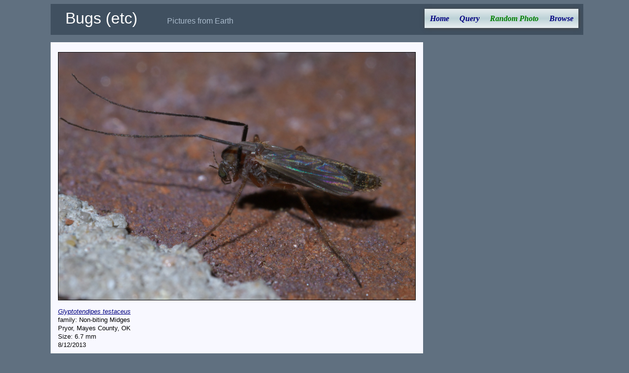

--- FILE ---
content_type: text/html; charset=utf-8
request_url: https://xpda.com/bugs/pic.aspx?fname=P1500324a.jpg
body_size: 3766
content:


<!DOCTYPE html>

<html>
<head id="Head1"><meta charset="utf-8" /><meta name="viewport" content="initial-scale=1.0" /><title>
	Random Photos
</title><link rel="Stylesheet" href="main.css" />

  <script>
    function setCurrentMenuPage(id) {
      document.getElementById(id).style.color = "green";
    }
  </script>

  <style>
    .flex {
      display: flex;
      flex-flow: row wrap;
      align-items: flex-start;
      justify-content: flex-start;
    }

      .flex > div {
        border: 0px #788890 solid;
        padding: 0px;
        width: 300px;
      }

    .imgbox {
      display: grid;
      height: 100%;
    }

    .rphoto {
      border: black solid 1px;
      max-width: 100%;
      max-height: 70vh;
      margin: 10px auto;
    }
  </style>

<!-- analytics -->
<script>
  (function (i, s, o, g, r, a, m) {
    i['GoogleAnalyticsObject'] = r; i[r] = i[r] || function () {
      (i[r].q = i[r].q || []).push(arguments)
    }, i[r].l = 1 * new Date(); a = s.createElement(o),
    m = s.getElementsByTagName(o)[0]; a.async = 1; a.src = g; m.parentNode.insertBefore(a, m)
  })(window, document, 'script', 'https://www.google-analytics.com/analytics.js', 'ga');
  ga('create', 'UA-494460-1', 'auto');
  ga('send', 'pageview');
</script>
<!-- end analytics -->

</head>

<body onload="setCurrentMenuPage('photox')">
  <div class="content">
    <div class="header">
      <span class="jtitle">Bugs (etc)</span><span class="jdescription">Pictures from Earth</span>
      <ul id="nav">
        <li><a href="default.aspx" id="home">Home</a></li>
        <li><a href="query.aspx" id="query">Query</a></li>
        <li><a href="pic.aspx" id="photox">Random Photo</a></li>
        <li><a href="browse.aspx" id="browse">Browse</a></li>
      </ul>
    </div>

    <div class="main">
      <form method="post" action="./pic.aspx?fname=P1500324a.jpg" id="form2">
<div class="aspNetHidden">
<input type="hidden" name="__VIEWSTATE" id="__VIEWSTATE" value="l7FP0BC0YqYkR+Nm2y3k/7ylploKIIM+OMQGhqsEmi9C/LkrDkea0KBf1W9H+UE7HvpZjXHAUihKIoeoOVRVdK3Zq3JtG1VO8WmOtIi8kl8YMqIDqY6tHtZwimnH/JxnEfOTGmEf2lOYlwkG7OxMNlnNUhyrsINC6abrx+oS8VejTlgOLBfnNZpPDR2rwR6agjjfdc1VOtglayJXChpRPzNb7re4kNb4hDTzi98N18tHjDryc8/DuSt84ACpT1V8IGQ58iYpxmtDn2r+fMTuNm4pZTSgrbYce9KJnFzQP+j3YL83ZwsQGG7FLpg9e9B/Z1FhmNWZuiVHqT3ozMl2ulggISkOI/iwfFVmi8fqTaZEp3ac0/PPOnQNMB76oyhSmkMAxK67MSk64PpP0d5Cs6EiXOojU4OCrXDetuphAH5KvZILRuQyzdQlNrwmun4XKpfTqOrwun7SvK11XKB4kziTARJAstFLRD3cS6EeBJsiqaBKPdsON6flT05oVQMuq0oKvUi1xQKnFduVfqS17l5sex8zAow/x+klMWUhNvXD06dEM+du7sHiPBUC5rMnQKQACXae6P9ysWXerSk1dMJPuzDA87OiQGLBxdgpMaMlcOzc0BJsbeNIpCeDf3ef0oP6+HE1WqXI1m0oJN4aBOt9xigQsBnSPbTZ+LZIf0o=" />
</div>

<div class="aspNetHidden">

	<input type="hidden" name="__VIEWSTATEGENERATOR" id="__VIEWSTATEGENERATOR" value="42E687E4" />
	<input type="hidden" name="__EVENTVALIDATION" id="__EVENTVALIDATION" value="xhvfqBeGzi8n9Znae9n5PhJyhvavw0hmu86D66TShkAQWBFitO76eiZDfOYXhxuzi/sROHYxRzGeKQbL3ipVrW/rluxxmcFEvbfoLLcK1DR17f19yb8a1wnRVsVZJync" />
</div>
        <div class="imgbox">
          <div id="showpic"><a href="images/P1500324a.jpg"><img src="images/P1500324a.jpg" alt="P1500324a.jpg" class=rphoto></a></div>

          <div class="flex">
            <div id="rcaption"><div class="caption">
<i><a href="imagesets.aspx?tid=49170">Glyptotendipes testaceus</a></i><br>family: Non-biting Midges<br>Pryor, Mayes County, OK<br>Size: 6.7 mm<br>8/12/2013
</div><br><a href="http://xpda.com/bugs/pic.aspx?fname=P1500324a.jpg">permalink</a></div>
            <div>
              <input type="submit" name="cmdNext" value="Next Random Photo" id="cmdNext" class="hidden" /></div>
          </div>

          <div id="message"></div>
          <br>
        </div>
      </form>
    </div>
  </div>
</body>
</html>
